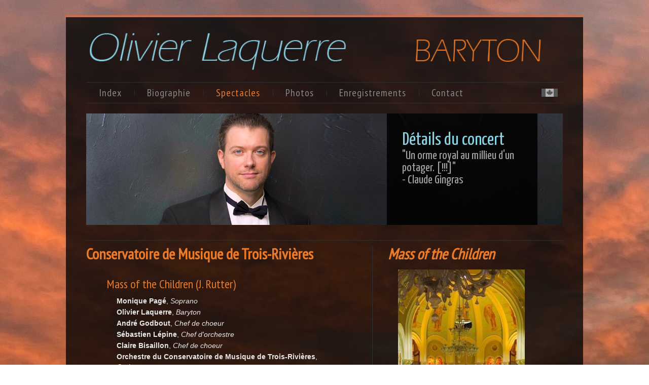

--- FILE ---
content_type: text/html; charset=UTF-8
request_url: http://olivierlaquerre.com/fr/event/250
body_size: 3425
content:
 
<!DOCTYPE html>
<html>
<head>
<title>Olivier Laquerre - baryton</title>
<meta name="viewport" content="width=device-width, initial-scale=1, maximum-scale=1">
<meta charset="utf-8" />
<meta name="robots" content="index, follow" />
<meta name="keywords" content="Baritone, Opera, Singer, Sing, Olivier, Laquerre, Bass" />
<link rel="shortcut icon" type="image/png" href="/images/faves/favolivier.png" />
<meta name="title" content="Unknown" />
<meta name="description" content="" />
<meta property="fb:app_id" content="800102160097495" />
<meta property="og:site_name" content="OlivierLaQuerre.com" />
<meta property="og:url" content="http://www.olivierlaquerres.com" />
<meta property="og:locale" content="fr_CA" />
<meta property="og:locale:alternate" content="en_US" />
<meta property="og:type" content="article" />
<meta property="article:author" content="https://www.facebook.com/olivierlaquerre" />
<meta property="article:publisher" content="https://www.facebook.com/olivierlaquerre" />
<meta property="og:title" content="Unknown" />
<meta property="og:description" content="" />
<meta property="og:image" content="http://www.olivierlaquerre.com/mb/photos/HS_182-tn.jpg" />
<meta name="twitter:card" content="summary" />
<meta name="twitter:site" content="@OlivierLaquerre" />
<meta name="twitter:creator" content="@OlivierLaquerre" />
<meta name="twitter:title" content="Unknown" />
<meta name="twitter:description" content="" />
<meta name="twitter:image:src" content="http://www.olivierlaquerre.com/mb/photos/HS_182-tn.jpg" />
<link href="https://cdnjs.cloudflare.com/ajax/libs/jquery-nivoslider/3.2/nivo-slider.min.css" rel="stylesheet" type="text/css" />
<link href="/styles/style.css" rel="stylesheet" type="text/css" />
<link href="/styles/skins/transparent.css" rel="stylesheet" type="text/css" />
<link rel="stylesheet" href="/_inc/font-awesome/css/font-awesome.min.css">
<script src="http://code.jquery.com/jquery-2.0.0.min.js"></script>
<script LANGUAGE="javascript">
	function send()
	{document.theform.submit()}
</script>
<link rel="stylesheet" href="https://cdnjs.cloudflare.com/ajax/libs/fancybox/2.1.5/jquery.fancybox.css" type="text/css"/>
<script type="text/javascript" src="https://cdnjs.cloudflare.com/ajax/libs/fancybox/2.1.5/jquery.fancybox.min.js"></script>

<!-- Optionally add helpers - button, thumbnail and/or media -->
<link rel="stylesheet" href="https://cdnjs.cloudflare.com/ajax/libs/fancybox/2.1.5/helpers/jquery.fancybox-buttons.css" type="text/css"/>
<script type="text/javascript" src="https://cdnjs.cloudflare.com/ajax/libs/fancybox/2.1.5/helpers/jquery.fancybox-buttons.js"></script>
<script type="text/javascript" src="https://cdnjs.cloudflare.com/ajax/libs/fancybox/2.1.5/helpers/jquery.fancybox-media.js"></script>

<link rel="stylesheet" href="https://cdnjs.cloudflare.com/ajax/libs/fancybox/2.1.5/helpers/jquery.fancybox-thumbs.css" type="text/css"/>
<script type="text/javascript" src="https://cdnjs.cloudflare.com/ajax/libs/fancybox/2.1.5/helpers/jquery.fancybox-thumbs.js"></script>


<script type="text/javascript">
	$(document).ready(function() {
		$(".fancybox.photos").fancybox({
    		afterLoad: function() {
                var description = this.element.data("description"),
                    oeuvre = this.element.data("oeuvre"),
                    year = this.element.data("year"),
                    url = this.element.data("url"),
                    author = this.element.data("author");
        		this.title = (description ? description + " - " : "") + "<a href='" + url + "'>" + oeuvre + " " + year + "</a><br/>" + author;
    		},
    		helpers : {
        		title: {
            		type: 'inside'
            		
        		}
    		}
    		
		});
		$(".fancybox.event, .fancybox.instagram").fancybox({
    		afterLoad: function() {
                var description = this.element.data("description"),
                    oeuvre = this.element.data("oeuvre"),
                    year = this.element.data("year"),
                    url = this.element.data("url"),
                    author = this.element.data("author"),
                    isInstagram = this.element.hasClass("instagram");
                if (isInstagram) {
        			this.title = (description ? description + " - " : "") + oeuvre + " " + year + "<br/>" + "Source: <a href='" + url + "'>Instagram</a>";
        		} else {
        			this.title = (description ? description + " - " : "") + oeuvre + " " + year + "<br/>" + author;
    			}
    		},
    		helpers : {
        		title: {
            		type: 'inside'
        		}
    		}
		});
        $(".fancybox.test").fancybox({
            afterLoad: function() {
                var test = this.element.data("year");
                this.title = test
            }
        });
	});
</script><script>
  (function(i,s,o,g,r,a,m){i['GoogleAnalyticsObject']=r;i[r]=i[r]||function(){
  (i[r].q=i[r].q||[]).push(arguments)},i[r].l=1*new Date();a=s.createElement(o),
  m=s.getElementsByTagName(o)[0];a.async=1;a.src=g;m.parentNode.insertBefore(a,m)
  })(window,document,'script','//www.google-analytics.com/analytics.js','ga');

  ga('create', 'UA-62712313-1', 'auto');
  ga('send', 'pageview');

</script></head>

<body class="Fr">
<div id="wrapper">
    <div id="container">
	    <div id="top" class="Fr">
            <a href="/fr/"></a>
        </div>

<div id="topnav">
    <ul class="performances clearfix">
        <li class="">
                    <a href="/fr/">Index</a></li><li class="">
                    <a href="/fr/about/">Biographie</a></li><li class="active">
                    <a href="/fr/performances/">Spectacles</a></li><li class="">
                    <a href="/fr/photos/">Photos</a></li><li class="">
                    <a href="/fr/recordings/">Enregistrements</a></li><li class="">
                    <a href="/fr/contact/">Contact</a></li>        <!--<li><a class="viewxp" href="/fr/event/250?v=1/" title="Changer le design..."><i class="fa fa-eye"></i></a></li>-->
    </ul>
    <a class="lanswitch"
       href="/en/event/250/"
       title="Browse in English!">
        <img src="/images/Drapeau_Cda.png"/>
    </a>
</div>	<script>
	  window.fbAsyncInit = function() {
		FB.init({
		  appId      : '800102160097495',
		  xfbml      : true,
		  version    : 'v2.3'
		});	
	  };
	  (function(d, s, id){
		 var js, fjs = d.getElementsByTagName(s)[0];
		 if (d.getElementById(id)) {return;}
		 js = d.createElement(s); js.id = id;
		 js.src = "//connect.facebook.net/fr_CA/sdk.js";
		 fjs.parentNode.insertBefore(js, fjs);
	   }(document, 'script', 'facebook-jssdk'));
    </script>
	
	<div id="header">
        <div class="header-img"><img src="/images/header-pic1.jpg" alt="" /></div><div class="header-desc"><h1>Détails du concert</h1><h4 style="font-size:x-large" class="event with-hover" data-idevent=169
                  onclick="document.location.href='/fr/event/169/'">&quot;Un orme royal au millieu d'un potager. [!!!]&quot;<br />- Claude Gingras</h4>		</div>
	</div>
	<div id="main-content">
        <div id="content">
			<div id="eventname"><h2>Conservatoire de Musique de Trois-Rivières</h2><div style="font-size: 95%"><p></p></div></div><div id="subtitle"><h3>Mass of the Children (J. Rutter)</h3></div><div class="subcontent"><span><strong>Monique Pagé</strong>, </span><span><i>Soprano</i></span></div><div class="subcontent"><span><strong>Olivier Laquerre</strong>, </span><span><i>Baryton</i></span></div><div class="subcontent"><span><strong>André Godbout</strong>, </span><span><i>Chef de choeur</i></span></div><div class="subcontent"><span><strong>Sébastien Lépine</strong>, </span><span><i>Chef d&#039;orchestre</i></span></div><div class="subcontent"><span><strong>Claire Bisaillon</strong>, </span><span><i>Chef de choeur</i></span></div><div class="subcontent"><span><strong>Orchestre du Conservatoire de Musique de Trois-Rivières</strong>, </span><span><i>Orchestre</i></span></div><div><br></div><div id="subtitle"><h3>Dates:</h3></div><div class="subcontent"><details>
								<summary> 
									<strong>30 avr. 2017,&nbsp;Église Notre-Dame-des-Sept-Allégresses, Trois-Rivières</strong>
								</summary>
								dim. @15:00<br>
							</details>
						</div><div><br></div><div id="subtitle"><h3>Photos:</h3></div><div style="padding:1px 20px 1px 0px;"><a class="fancybox event" rel="group" href="/photos/MassOfTheChildren1.jpg" 
							title="Mass of the Children (2017)"
							data-description="Avec Monique Pagé"
							data-author="Photo: Olivier Croteau"
							data-oeuvre="Mass of the Children"
							data-year="(2017)">
							<img src="/photos/MassOfTheChildren1-tn.jpg" alt="Photo" class="gallerypic">
						</a><a class="fancybox event" rel="group" href="/photos/MassOfTheChildren3.jpg" 
							title="Mass of the Children (2017)"
							data-description="Avec Monique Pagé, Sébastien Lépine et l&#039;orchestre du Conservatoire de Trois-Rivières."
							data-author="Photo: Pascal Pépin"
							data-oeuvre="Mass of the Children"
							data-year="(2017)">
							<img src="/photos/MassOfTheChildren3-tn.jpg" alt="Photo" class="gallerypic">
						</a><a class="fancybox event" rel="group" href="/photos/MassOfTheChildren4.jpg" 
							title="Mass of the Children (2017)"
							data-description="Sébastien Lépine, Chef d&#039;orchestre"
							data-author="Photo: Pascal Pépin"
							data-oeuvre="Mass of the Children"
							data-year="(2017)">
							<img src="/photos/MassOfTheChildren4-tn.jpg" alt="Photo" class="gallerypic">
						</a></div><div><br clear="all"></div><form action="/fr/performances/search/" method="POST"><h3>Recherche:  <input tabindex="1" type="search" name="is_like" 
				value="Artistes, rôles, oeuvres, événements..." 
				class="text-input" size="37"
				onblur="if (this.value=='') 
					{ this.value='Artistes, rôles, oeuvres, événements...'; }" 
				onfocus="if (this.value=='Artistes, rôles, oeuvres, événements...') 
					{ this.value=''; }"
				onUnfocus="send()">  <input type="submit" name="submit" class="button" 
					id="submit_btn" value="Soumettre"></h3></form>           
   	
      	</div>
            <div id="sidebar">
			<h2><em>Mass of the Children</em><br /></h2><p class="sidepic"><img src="/photos/MassOfTheChildren2-rev.jpg" title="Photo: Olivier Laquerre" width="250" /></p></p><p><strong><a href="/fr/performances/">Retour à la liste &gt;</a>              	
              	</a></strong><br /></p>
              	<br />
              	<div 
					class="fb-like" 
					data-width="450" 
					data-layout="button_count" 
					data-action="like" 
					data-show-faces="true" 
					data-share="true">
				</div>
			
				
        </div>
    	<div class="clear"></div>
	</div>

<div class="clear"></div>
<div id="frame-footer">
	<div id="footer">
		<div id="copyright">
		Copyright &copy;2015 Olivier Laquerre. Tous droits réservés.<br /><a href="http://www.maestrawebdesign.com" target="_blank">Maestra Web Design</a> - <a href="/fr/about/others/">TsarSounds Studio</a> - <a href="/fr/event/250//1"><i class="fa fa-database"></i> </a></div><ul class="social"><li id="social1"><a href="https://twitter.com/OlivierLaquerre" target="_blank">Twitter</a></li><li id="social2"><a href="https://www.youtube.com/user/olivierlaquerre" target="_blank">Youtube</a></li><li id="social3"><a href="https://www.facebook.com/tsarsounds" target="_blank">Facebook</a></li></ul>	</div>
  </div>
  
	  
<div class="clear"></div>
</div>
</div>
</body>
</html>


--- FILE ---
content_type: text/css
request_url: http://olivierlaquerre.com/styles/style.css
body_size: 4090
content:
/*** GLOBAL  ***/

@import url(http://fonts.googleapis.com/css?family=PT+Sans+Narrow);
@import url(http://fonts.googleapis.com/css?family=Yanone+Kaffeesatz:400,700,300);
body {
    font-family: Verdana, Arial, sans-serif;
    font-size: 14px;
    margin: 0 auto;
    line-height: 20px;
}
* {
    margin: 0;
    padding: 0;
}
.clear {
    clear: both;
    height: 1px !important;
    line-height: 1px !important;
    float: none!important;
}
ul, ol {
    list-style: none;
}
hr {
    border-width: 0;
    height: 1px;
    line-height: 0;
    margin: 20px 0;
    page-break-after: always;
    text-align: center;
    width: 100%;
    clear: both;
}
hr.separator {
    border-width: 0;
    height: 1px;
    line-height: 0;
    margin: 0 0 45px 0;
    page-break-after: always;
    text-align: center;
    width: 100%;
    clear: both;
}
.clearfix:after {
    visibility: hidden;
    display: block;
    font-size: 0;
    content: " ";
    clear: both;
    height: 0;
}
/*** END OF GLOBAL  ***/
/*** DEFAULT ELEMENT STYLES ***/
/* heading */

h3,
h4,
h5,
h6 {
    margin-bottom: 8px;
    font-weight: 400;
    font-family: 'Yanone Kaffeesatz', sans-serif;
}
h1 {
    font-size: 36px;
    line-height: 38px;
    font-family: 'Yanone Kaffeesatz', sans-serif;
    font-weight: 400;
    margin-bottom: 15px;
}
h2 {
    font-size: 30px;
    line-height: 32px;
    font-family: 'PT Sans Narrow', sans-serif;
    margin-bottom: 15px;
}
h3 {
    font-size: 24px;
    line-height: 26px;
    font-family: 'PT Sans Narrow', sans-serif;
}
h4 {
    padding-top: 20px;
    font-size: 20px;
    line-height: 24px;
}
h5 {
    font-size: 16px;
    line-height: 15px;
}
h6 {
    font-size: 13px;
    line-height: 15px;
}
.sub {
    font-size: 80%;
}
.slider-desc {
    font-family: 'Yanone Kaffeesatz', sans-serif;
}
.floatright {
    float: right;
}
/* links */

a,
a:visited {
    text-decoration: none;
}
a:hover {
    text-decoration: underline;
    color: #575757;
}

/* float align */

.alignleft,
img.alignleft {
    display: inline;
    float: left;
    margin-right: 15px;
    margin-top: 3px;
}
img.alignleft {
    margin-bottom: 12px;
}

/* lists, blockquotes and paragraphs */

p,
blockquote {
    margin-bottom: 30px;
}
p.sidepic {
	margin-left: 20px;
}
p.defaultpic {
	margin-left: 20px;
}
li ol,
li ul {
    list-style: square;
    margin-bottom: 0;
    margin-top: 0;
}
li ol {
    list-style: decimal;
}
blockquote {
    font-style: italic;
    cursor: pointer;
    margin: 0 0 20px 0;
    padding: 6px 10px 0 40px;
    line-height: 20px;
    background: url(../images/quote.png) no-repeat;
}
.lg {
    font-size: 120%;
}
p.nomargbot {
    margin-bottom: 0;
}
/* code */

code {
    font-family: Verdana, Arial,sans-serif;
    letter-spacing: 1px;
    margin: 25px 0;
    display: block;
    font-size: 0.9em;
    border-left: 4px solid #dbdbdb;
    padding: 15px 10px;
}
/*** END OF DEFAULT ELEMENT STYLES ***/
/*** CONTAINER ***/

#wrapper {
    max-width: 1020px;
    margin: 30px auto;
    padding: 0 40px;
    box-sizing: border-box;
}
#container {
    margin: 0 auto;
}
/* TOP */

#top {
    padding: 15px 0 10px 0;
    background: url('../images/olivierlogo.png') no-repeat;
    background-size: 100%;
    height: 88px;
    margin-top: 15px;
}
#top.Fr {
    background-image: url('../images/olivierlogofr.png');
}
#top a {
    display: block;
    height: 100%;
}
/* TOP NAVIGATION */

#topnav {
    position: relative;
    margin-bottom: 20px;
    border-bottom: solid 1px #d5d5d5;
    border-top: solid 1px #e5e5e5;
}
#topnav ul li {
    position: relative;
    display: inline;
    float: left;
    z-index: 100;
    font-size: 12px;
    background: url('skins/dark/menu-separator.gif') no-repeat 0 15px;
}
#topnav ul li:first-child {
    background-image: none;
}
#topnav ul li a {
    display: block;
    text-decoration: none;
    padding: 10px 25px 10px 25px;
    color: #898989;
    font-size: 20px;
    letter-spacing: 1px;
    font-family: 'PT Sans Narrow', sans-serif;
}
#topnav ul li.active a {
    color: #EA7B2A;
}
#topnav ul li a:hover {
    color: #EA7B2A;
    text-decoration: none;
}
#topnav .lanswitch {
    position: absolute;
    top: 50%;
    margin-top: -8px;
    right: 10px;
}
#topnav .lanswitch img {
    height: 16px;
}

/* HEADER */

#header {
    clear: left;
    position: relative;
    margin: 10px 0 30px 0;
    overflow: hidden;
}
#header img {
    display: block;
}
.header-desc {
    background: url(../images/bg-text-slide.png);
    width: 248px;
    margin-right: 50px;
    position: absolute;
    z-index: 15;
    right: 0;
    bottom: 0;
    top: 0;
    padding: 34px 19px 0 30px;
}
.header-desc h1 {
    margin-bottom: 0;
    color: #89D2E3;
}
.header-desc h4 {
    cursor: pointer;
    color: #a3a3a3;
    padding-top: 0;
}
.header-desc p {
    margin-top: 25px;
}
/* SLIDER */

#slideshow {
    position: relative;
}
.desc-slide {
    height: 403px;
    overflow: hidden;
    position: relative;
    display: none;
}
.nivo-controlNav a {
    border-radius: 12px;
    background-color: #555;
    color: #555;
    width: 20px;
    height: 20px;
    display: inline-block;
    margin: 4px;
    font-weight: normal !important;
    box-shadow: inset 2px 3px 5px 0 rgba(0,0,0,0.25);
    font-size: 0 !important;
}
.nivo-controlNav a.active, .nivo-controlNav a:hover {
    color: #7D7D7D !important;
    background-color: #7D7D7D;
}
.nivo-caption {
    width: 295px !important;
    padding: 0 30px !important;
    top: 0 !important;
    right: 0 !important;
    margin-right: 50px !important;
    left: inherit !important;
}
.nivo-caption .t {
    display: table;
    height: 100%;
}
.nivo-caption .t .va {
    display: table-cell;
    vertical-align: middle;
}
.nivo-caption h1 {
    cursor: pointer !important;
    margin-bottom: 0 !important;
    font-size: 36px !important;
}
.nivo-caption h1.large {
    font-size: 30px !important;
    line-height: 32px;
}
.nivo-caption span.slider-desc {
    font-size: 20px !important;
    line-height: 24px;
}

/* CONTENT */

#main-content {
    padding: 10px 0 20px 0;
    box-sizing: border-box;
    border-top: solid 1px #2f2f2f;
}
#content,
#sidebar {
    float: left;
}
#content {
    width: 60%;
    padding-right: 10px; /* too much lost real estate */
    box-sizing: border-box;
}
#content.full {
    width: 100%;
    padding-right: 0;
}
#subtitle {
    padding:1px 60px 1px 40px;
}
.subcontent {
    padding:1px 60px 1px 60px;
}
.gallerypic {
    width: 100%;
}
#content.photos > div {
    margin: 0 -20px;
}
a.fancybox {
    display: block;
    width: 25%;
    float: left;
    padding: 0 20px 40px 20px;
    box-sizing: border-box;
}
.detailspic {
    float: right;
    padding: 0 20px;
}
.box-gray {
    font-size: 22px;
    padding: 24px 0;
    text-align: center;
    clear: both;
}
/* SIDEBAR */

#sidebar {
    width: 40%;
    padding-left: 30px;
    box-sizing: border-box;
    border-left: 1px solid;
}
#sidebar .widget-title {
    margin-bottom: 22px;
    font-size: 26px;
    line-height: 28px;
}
#sidebar ul {
    list-style: none outside;
    margin: 0;
    padding: 0;
}
#sidebar ul li {
    list-style-type: none;
    margin: 0;
    padding: 0;
}
#sidebar ul li li {
    list-style-type: none;
    margin: 0 0 7px 0;
    padding: 0 0 7px 0;
}
#sidebar .widget-container {
    margin-bottom: 40px;
}
.small {
    font-size: 10px;
}
#sidebar li.newslist li,
#sidebar li.newslist li a {
    background: none;
    border: 0;
    padding: 0;
    color: #EA7B2A;
}
#sidebar li.newslist .small {
    display: block;
    margin-bottom: 10px;
    color: #999;
}
#sidebar li.newslist .title {
    display: block;
    margin-bottom: 0;
    font-size: 20px;
}
#sidebar li.newslist span.title a:link,
#sidebar li.newslist span.title a:visited {
    padding: 0;
    text-decoration: underline!important;
    color: #CCCCCC;
    font-family: Arial, Tahoma, Verdana,sans-serif;
}
#sidebar li.newslist p {
    overflow: hidden;
    color: #CCC;
}
#src div {
    padding: 5px 0;
    width: 268px;
}
#src input {
    background: transparent none;
    border: 0 none;
    font-size: 11px;
    padding: 0 10px;
    width: 215px;
}
#src .button_src {
    border: 0 none;
    cursor: pointer;
    width: 20px;
    height: 20px;
}
#sidebar li.banner ul {
    margin: 0;
    padding: 0;
}
#sidebar li.banner li {
    display: inline;
    background: none;
    border: 0;
    float: left;
    margin: 0 20px 18px 0;
    padding: 0;
}
#sidebar li.banner li a {
    background: none;
    padding: 0;
}
#sidebar .text a {
    background: none;
    padding: 0;
}
/* FOOTER */

#frame-footer {
    margin-top: 20px;
    float: left;
    width: 100%;
    padding: 1px 0 46px 0;
}
#footer {
    padding-top: 10px;
}
#copyright {
    font-size: 12px;
    float: left;
    padding-top: 3px;
}
#footer .social {
    float: right;
}
#footer .social li {
    list-style-type: none;
    float: left;
    margin-right: 5px;
}
#footer .social li:last-child {
    margin-right: 0;
}
#footer .social li#social1 a {
    border: none;
    background: url(../images/icons/twitter.png) no-repeat;
    width: 24px;
    display: block;
    height: 24px;
    margin-right: 6px;
    text-indent: -9999px;
}
#footer .social li#social2 a {
    border: none;
    background: url(../images/icons/youtube.png) no-repeat;
    width: 24px;
    display: block;
    height: 24px;
    margin-right: 6px;
    text-indent: -9999px;
}
#footer .social li#social3 a {
    border: none;
    background: url(../images/icons/facebook.png) no-repeat;
    width: 24px;
    display: block;
    height: 24px;
    margin-right: 6px;
    text-indent: -9999px;
}
#footer .social li#social4 a {
    border: none;
    background: url(../images/icons/flicker.png) no-repeat;
    width: 24px;
    display: block;
    height: 24px;
    margin-right: 6px;
    text-indent: -9999px;
}
#footer .social li#social1 a:hover,
#footer .social li#social2 a:hover,
#footer .social li#social3 a:hover,
#footer .social li#social4 a:hover {
    background-position: 0 -24px;
}

/* Form and Button */

input[type="text"],
textarea {
    padding: 5px;
}
.more:hover,
.button:hover {
    text-decoration: none;
}
.more,
.button {
    padding: 3px 15px;
    display: inline-block;
    font-size: 12px;
    text-align: center;
    -moz-border-radius: 2px;
    -webkit-border-radius: 2px;
    -khtml-border-radius: 2px;
    border-radius: 2px;
}
.button2 {
    padding: 1px 6px;
    display: inline-block;
    font-size: 10px;
    text-align: center;
    -moz-border-radius: 2px;
    -webkit-border-radius: 2px;
    -khtml-border-radius: 2px;
    border-radius: 2px;
}

/*==== Dropcaps ====*/

.circle {
    display: block;
    width: 65px;
    height: 65px;
    -moz-border-radius: 40px;
    -webkit-border-radius: 40px;
    -khtml-border-radius: 40px;
    border-radius: 40px;
    float: left;
    font-size: 36px;
    line-height: 60px;
    text-align: center;
    margin: 0 8px 0 0;
}

div.active span {
    background-position: 0 -7px !important;
}
div.active {
    background-position: left bottom;
}

table,
tr,
td {
    font-size: 16px;
    padding-left: 5px;
    border-collapse: collapse;
    cursor: pointer;
}
td.composer {
	width: 18%;
}
td.work {
	width: 20%;
}
td.awesome {
	width: 10%;
}
td.role {
	width: 20%;
}
td.producer {
	width: 20%;
}
td.year {
	width: 12%;
}



/* -------------------------------------------------------------------------------------- */
/* Page Specific content styles */
/* -------------------------------------------------------------------------------------- */

#main-content.about .ab {
    padding: 20px 0 10px 0;
}
.recordings p {
    margin-bottom: 20px;
}
.recordings img {
    margin-bottom: 20px;
}
.rec {
    display: block;
    float: left;
    padding-left: 20px;
}
.recsmall {
    font-size: 90%;
}
.recimglink {
    display: block;
    float: left;
}
.recimg {
    width: 154px;
}


/* -------------------------------------------------------------------------------------- */
/* Mobile and Tablet Resolutions Media Queries */
/* -------------------------------------------------------------------------------------- */

@media (max-width: 940px) {
    #topnav ul li a {
        padding-left: 15px;
        padding-right: 15px;
    }
}

@media (max-width: 880px) {
    #top {
        height: 72px;
    }
    a.fancybox {
        padding: 0 15px 30px 15px;
    }
    h2 {
    	font-size: 30px;
    }
    h3 {
    	font-size: 24px;
    }
    #eventname {
    	padding:0 10px 1px 0;
    }
    #subtitle {
    	padding:1px 15px 1px 25px;
    }
    .subcontent {
    	padding:1px 10px 1px 50px;
    }
    #sidebar {
        padding-left: 15px;
    }
}

@media (max-width: 800px) {
    #topnav ul li:nth-child(4) {
        clear: both;
        background: none;
    }
    #topnav ul li:last-child {
        position: absolute;
        background: none;
        top: 50%;
        margin-top: -20px;
        right: 50px;
    }
    .nivo-caption h1, .nivo-caption h1.large, .header-desc h1 {
        font-size: 24px !important;
        margin-bottom: 4px !important;
        line-height: 28px;
    }
    .nivo-caption span.slider-desc, .header-desc h4 {
        font-size: 16px !important;
        line-height: 18px;
    }
    h2 {
    	font-size: 28px;
    }
    h3 {
    	font-size: 23px;
    }
    #subtitle {
    	padding:1px 10px 1px 23px;
    }
    #subcontent {
    	padding:1px 10px 1px 46px;
    }
    table.events {
    	font-size: 14px !important;
    }
    #sidebar {
        padding-left: 0;
    }
}

@media (max-width: 767px) {
    #top {
        height: 62px;
    }
    #header:not(.home) {
        padding-bottom: 32%;
    }
    #header:not(.home) .header-img {
        position: absolute;
        left: -15%;
    }
    #header.performances .header-img {
        left: -6%;
    }
    #content, #sidebar {
        width: 100%;
        float: none;
    }
    #content {
        padding-right: 0;
    }
    #sidebar {
        border-left: 0;
        padding-top: 0;
        padding-left: 0;
    }
    p.defaultpic {
    	display: none;
    }
}

@media (max-width: 720px) {
    #header:not(.home) .header-img {
        left: -18%;
    }
    #header.performances .header-img {
        left: -11%;
    }
    #content.photos > div {
        margin: 0 -15px;
    }
    a.fancybox {
        width: 33.33333%;
    }
}

@media (max-width: 640px) {
    #wrapper {
        padding: 0 20px;
        margin: 0 auto;
    }
    #top {
        height: 50px;
    }
    #header:not(.home) {
        padding-bottom: 36%;
    }
    .nivo-caption, .header-desc {
        margin-right: 0 !important;
    }
	td.composer {
		width: 22%;
	}
    td.work {
		width: 22%;
	}
	td.awesome {
		display: none;
	}
	td.role {
		width: 22%;
	}
	td.producer {
		width: 22%;
	}
	td.year {
		width: 12%;
	}
}

@media (max-width: 580px) {
    #header:not(.home) .header-img {
        left: -24%;
    }
    #header.recheader {
        padding-bottom: 41%;
    }
    #header.performances .header-img {
        left: -17%;
    }
}

@media (max-width: 540px) {
    .nivo-caption, .header-desc {
        top: inherit !important;
        left: 0 !important;
        right: 0 !important;
        width: 100% !important;
        padding: 5px 10px !important;
    }
    .nivo-caption h1, .nivo-caption h1.large {
        font-size: 14px !important;
        line-height: 16px;
        margin-bottom: 0 !important;
    }
    #header:not(.home) {
        padding-bottom: 44%;
    }
    #header:not(.home) .header-img {
        left: 0;
    }
    .header-desc h1 {
    	font-size: 20px !important;
    	margin-bottom: 0 !important;
  		line-height: 24px;
    }
    .nivo-caption span.slider-desc, .header-desc h4 {
        font-size: 12px !important;
        line-height: 12px;
    }
    .nivo-caption .slider-desc br, .header-desc h4 br {
        display: none;
    }
    .header-desc {
    	padding-left: 15px;
    }
    #header img {
        max-width: none;
        width: 940px;
        height: 220px;
    }
    #subcontent {
    	font-size: 12px;
    	line-height: 17px;
    }
    #eventtitle {
    	font-size: 15px;

    }
    table, tr, td {
    	font-size: 15px;
    	padding-left: 3px;
    }
    /* wraps the links below about > vocal-project and about > social-medias so that they are on 2 lines instead of 1 */ 
    #main-content.about .vocal-project .vsep:nth-child(6), #main-content.about .social-medias .vsep:nth-child(6) {
        visibility: hidden;
        display: block;
        height: 0;
    }
}

@media (max-width: 480px) {
    #top {
        height: 32px;
    }
    #topnav ul li a {
        font-size: 16px;
    }
    #topnav ul li:first-child a, body #topnav ul li:nth-child(4) a {
        padding-left: 5px;
    }
    #topnav ul li:last-child {
        bottom: 10px;
        margin-top: 0;
        right: 0;
    }
    #topnav .lanswitch {
        top: 12px;
        margin-top: 0;
    }
    #header:not(.home) {
        padding-bottom: 62%;
    }
    #header:not(.home) .header-img {
        left: -10%;
    }
    #header.performances .header-img {
        left: 0;
    }
    #slider, .nivo-main-image, .nivo-slice, .nivo-slice img.nivo-main-image, .nivo-slice, .nivo-slice img {
        height: 250px !important;
    }
    .nivo-main-image, .nivo-slice, .nivo-slice img {
        width: 585px !important;
    }
    .nivo-caption h1, .nivo-caption h1.large {
        font-size: 20px !important;
        line-height: 22px;
    }
    #content.photos > div {
        margin: 0 -10px;
    }
    a.fancybox {
        width: 50%;
    }
    #subtitle {
    	padding:1px 5px 1px 15px;
    }
    #subcontent {
    	padding:1px 5px 1px 25px;
    }
    td.composer {
		display: none;
	}
    td.work {
		width: 28%;
	}
	td.role {
		width: 28%;
	}
	td.producer {
		
		width: 28%;
	}
	td.year {
		width: 16%;
	}
    .recimg {
        width: 104px;
    }
    #footer .social {
        padding-top: 15px;
    }
    /* wraps the links below about > french-horn and about > tsarsounds so that they are on 2 lines instead of 1 */ 
    #main-content.about .french-horn .vsep:nth-child(4), #main-content.about .french-horn .vsep:nth-child(8), #main-content.about .tsarsounds .vsep:nth-child(4) {
        visibility: hidden;
        display: block;
        height: 0;
    }
}

@media (max-width: 400px) {
    #wrapper {
        padding: 0 10px;
    }
    #top {
        height: 22px;
    }
    #header:not(.home) {
        padding-bottom: 72%;
    }
    #header:not(.home) .header-img {
        left: -18%;
    }
    #header.performances .header-img {
        left: -7%;
    }
    h2 {
    	font-size: 25px;
    }
    h3 {
    	font-size: 20px;
    }
    #eventname {
    	padding:0 10px 1px 0;
    }
    #subtitle {
    	font-size: 14px;
    	padding:1px 5px 1px 2px;
    }
    #subcontent {
    	font-size: 11px;
    	line-height: 14px;
    	padding:1px 5px 1px 5px;
    }
    #eventtitle {
    	font-size: 16px;
    	padding:0 10px 1px 0;
    }
    table, tr, td {
    	font-size: 14px;
    	padding-left: 2px;
    }
	td.work {
		width: 45%;
	}
	td.awesome {
		display: none;
	}
	td.role {
		width: 45%;
	}
	td.producer {
		display: none;
	}
	td.year {
		width: 10%;
	}
}

--- FILE ---
content_type: text/css
request_url: http://olivierlaquerre.com/styles/skins/transparent.css
body_size: 1640
content:
/* Transparent Color */

body {
    color: #E8E8E8;
    background: url(transparent/_bgpix/bg-barley.jpg) fixed;
}
hr {
    color: #2f2f2f;
    background: #2f2f2f;
}
h1,
h2,
h3,
h4,
h5 {
    color: #EA7B2A;
}
/* Titres de paragraphe */

h3.title {
    color: #e8e8e8;
}
h6 {
    font-weight: bold;
    color: #6e6e6e;
}
a,
a:visited {
    color: #EA7B2A;
}
a:hover {
    color: #FFFFFF;
    text-decoration: underline;
}
#wrapper {
    background: url(transparent/bg-content.png);
    border-bottom: 4px solid #cd6d4c;
    border-top: solid 4px #cd6d4c;
}
#logo .desc {
    color: #b9b9b9;
}
.no-phone {
    color: #6a6969;
}
#topnav {
    border-color: #2f2f2f;
}
/* Header */

#header {
    color: #8b8b8b;
}
/* Slider */

#slider .nivo-controlNav a {
    background: url(dark/nav-slide.png) no-repeat;
}
.nivo-caption {
    color: #6b6b6b;
}
.nivo-caption h1 {
    color: #8BD1E2;
}
.nivo-caption span.slider-desc {
    color: #a3a3a3;
}
.nivo-caption a,
.nivo-caption a:hover {
    color: #bdbdbd;
    border: solid 1px #3f3f3f;
}
.nivo-caption a {
    background: #454545;
    background: -webkit-gradient(linear, left top, left bottom, from(#5c5c5c), to(#454545));
    background: -moz-linear-gradient(top, #5c5c5c, #454545);
    background: -o-linear-gradient(top, #5c5c5c, #454545);
    filter: progid: DXImageTransform.Microsoft.gradient(startColorstr='#5c5c5c', endColorstr='#454545');
}
.nivo-caption a:hover {
    background: #5c5c5c;
    background: -webkit-gradient(linear, left top, left bottom, from(#454545), to(#5c5c5c));
    background: -moz-linear-gradient(top, #454545, #5c5c5c);
    background: -o-linear-gradient(top, #454545, #5c5c5c);
    filter: progid: DXImageTransform.Microsoft.gradient(startColorstr='#454545', endColorstr='#5c5c5c');
}
/* Content */

.box-gray {
    background: #2e2e2e;
    color: #999;
}
/* BLOG */

.posttitle a,
.posttitle a:visited {
    color: #7e7e7e;
}
.post {
    border-bottom: 1px solid #2f2f2f;
}
.entry-utility {
    color: #898989;
}
/* Service */

.circle {
    background: #2e2e2e;
    color: #6a6a6a;
}
/* Page Navigation*/

.pagenavi .pages,
.pagenavi a,
.pagenavi a:visited {
    color: #919191;
    border: 1px solid #2e2e2e;
    background: #2e2e2e;
}
.pagenavi a:hover,
.pagenavi .current {
    color: #919191;
    border: 1px solid #919191;
    background: #2e2e2e;
}
/* Tables */

table,
tr,
td {
    font-family: 'PT Sans Narrow', sans-serif;
    color: #cdcdcd;
    /* rgb(242, 158, 76); */

}
tr.with-hover {
    position: relative;
}
tr.with-hover:hover {
    background-color: #575757;
    /* #575757 rgba(242, 158, 76, 0.25); */
}
tr td a.td-link {
    color: #cdcdcd;
    position: absolute;
    top: 0;
    left: 0;
    right: 0;
    bottom: 0;
}
/* Form and Button */

input[type="text"],
textarea {
    background: #2e2e2e;
    border: 1px solid #2e2e2e;
    color: #919191;
}
input[type="search"],
textarea {
    background: #2e2e2e;
    border: 4px solid #2e2e2e;
    color: #919191;
}
input[type="number"],
textarea {
    background: #2e2e2e;
    border: 1px solid #2e2e2e;
    color: #919191;
    width:40px;
}
.more,
.button {
    -moz-box-shadow: 1px 1px 1px #2f2f2f;
    -webkit-box-shadow: 1px 1px 1px #2f2f2f;
    box-shadow: 1px 1px 1px #2f2f2f;
}
.button2 {
    -moz-box-shadow: 1px 1px 1px #2f2f2f;
    -webkit-box-shadow: 1px 1px 1px #2f2f2f;
    box-shadow: 1px 1px 1px #2f2f2f;
}
.more:hover,
.button:hover {
    color: #bdbdbd;
    border: solid 1px #3f3f3f;
    background: #5c5c5c;
    background: -webkit-gradient(linear, left top, left bottom, from(#454545), to(#5c5c5c));
    background: -moz-linear-gradient(top, #454545, #5c5c5c);
    background: -o-linear-gradient(top, #454545, #5c5c5c);
    filter: progid: DXImageTransform.Microsoft.gradient(startColorstr='#454545', endColorstr='#5c5c5c');
}
.more,
.button {
    color: #bdbdbd;
    border: solid 1px #3f3f3f;
    background: #454545;
    background: -webkit-gradient(linear, left top, left bottom, from(#5c5c5c), to(#454545));
    background: -moz-linear-gradient(top, #5c5c5c, #454545);
    background: -o-linear-gradient(top, #5c5c5c, #454545);
    filter: progid: DXImageTransform.Microsoft.gradient(startColorstr='#5c5c5c', endColorstr='#454545');
}
/* Tabs */

ul.tabs li {
    background: #202020;
    border: 1px solid #2e2e2e;
}
ul.tabs li:hover {
    border-bottom: solid 1px #2e2e2e;
}
ul.tabs li a {
    color: #6b6b6b;
}
ul.tabs li a:hover {
    background: #2e2e2e;
}
ul.tabs li.active {
    border-bottom: solid 1px #2e2e2e;
}
html ul.tabs li.active,
html ul.tabs li.active a:hover {
    background: #2e2e2e;
    color: #a5a5a5
}
html ul.tabs li.active a {
    color: #a5a5a5;
}
#tab-body {
    border: solid 1px #2e2e2e;
    border-width: 1px 1px 1px 1px;
}
.tab-content {
    background: #2e2e2e;
}
/* TOGGLE */

div.trigger {
    border: solid 1px #2e2e2e;
    background-color: #202020;
}
div.trigger.first {
    border-top: solid 1px #2e2e2e;
}
div.trigger span {
    color: #6b6b6b;
    background: url(dark/trigger.png) no-repeat 0px 4px;
}
div.active {
    background-color: #2e2e2e;
}
div.active span {
    color: #a5a5a5;
}
div.trigger a:hover {
    color: #a5a5a5;
}
.toggle_container {
    border-top: solid 1px #272727;
    border-left: solid 1px #2e2e2e;
    border-right: solid 1px #2e2e2e;
    border-bottom: solid 1px #2e2e2e;
    background-color: #2e2e2e;
}
/* Sidebar */

#sidebar {
    border-left-color:  #2f2f2f;
}
.small {
    color: #444;
}
#sidebar li.newslist .title,
#sidebar li.newslist .title a {
    color: #cd6d4c;
}
#sidebar ul li a {
    color: #6b6b6b;
    background: url("dark/arrow.gif") no-repeat 0px 4px;
    padding: 0px 0px 0px 14px;
}
#sidebar ul li a:hover {
    color: #484848;
    text-decoration: none;
    background-position: 0px -7px;
}
#sidebar ul li li {
    border-bottom: 1px solid #2f2f2f;
}
#sidebar .text a {
    color: #969494;
}
/* Search */

#src div {
    background: #2e2e2e;
    border: 1px solid #2e2e2e;
}
#src input {
    color: #919191;
}
#src .button_src {
    background: url("dark/but_submit.gif") no-repeat scroll 0 3px transparent;
}
/* Portfolio */

#ts-display-pf-col .ts-display-pf-img img.rounded {
    border: 1px solid #343434;
    background: #2e2e2e;
}
#ts-display-pf-col .ts-display-pf-img a .rollover {
    background-color: #7b7b7b!important;
}
#filter {
    border-right: 1px solid #2f2f2f;
}
#filter li.selected-1 a,
#filter li a:hover {
    color: #6b6b6b!important;
    text-decoration: none;
}
#filter li a,
#filter li a:visited {
    color: #484848;
}
/* Footer */

#frame-footer {
    border-top: 1px solid #2f2f2f;
}
#footer {
    border-top: 1px solid #2f2f2f;
}
#copyright {
    color: #858585;
}

--- FILE ---
content_type: text/plain
request_url: https://www.google-analytics.com/j/collect?v=1&_v=j102&a=2077358634&t=pageview&_s=1&dl=http%3A%2F%2Folivierlaquerre.com%2Ffr%2Fevent%2F250&ul=en-us%40posix&dt=Olivier%20Laquerre%20-%20baryton&sr=1280x720&vp=1280x720&_u=IEBAAEABAAAAACAAI~&jid=332166588&gjid=388307966&cid=1482372085.1768981380&tid=UA-62712313-1&_gid=918849900.1768981380&_r=1&_slc=1&z=16173581
body_size: -286
content:
2,cG-LZQL6KSLXH